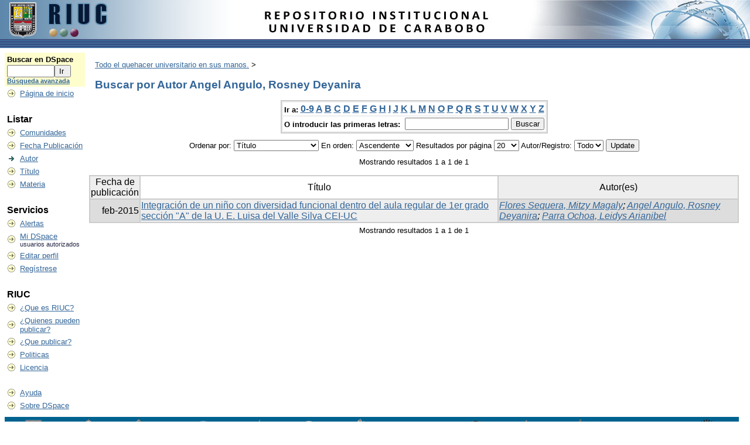

--- FILE ---
content_type: text/html;charset=UTF-8
request_url: http://riuc.bc.uc.edu.ve/browse?type=author&sort_by=1&order=ASC&rpp=20&etal=-1&value=Angel+Angulo%2C+Rosney+Deyanira&starts_with=R
body_size: 22092
content:


















<!DOCTYPE html PUBLIC "-//W3C//DTD XHTML 1.0 Transitional//EN" "http://www.w3.org/TR/xhtml1/DTD/xhtml1-transitional.dtd">
<html>
    <head>
        <title>Todo el quehacer universitario en sus manos.: Buscando en DSpace</title>
        <meta http-equiv="Content-Type" content="text/html; charset=UTF-8" />
        <meta name="Generator" content="DSpace 3.4" />
        <link rel="stylesheet" href="/styles.css" type="text/css" />
        <link rel="stylesheet" href="/print.css" media="print" type="text/css" />
        <link rel="shortcut icon" href="/favicon.ico" type="image/x-icon"/>

        <link rel="search" type="application/opensearchdescription+xml" href="/open-search/description.xml" title="DSpace"/>

        
    <script type="text/javascript" src="/utils.js"></script>
    <script type="text/javascript" src="/detectarmovil.js"></script>
<!-- <script type="text/javascript" src="/detectmobile.js"></script> -->
    <script type="text/javascript" src="/static/js/scriptaculous/prototype.js"> </script>
    <script type="text/javascript" src="/static/js/scriptaculous/effects.js"> </script>
    <script type="text/javascript" src="/static/js/scriptaculous/builder.js"> </script>
    <script type="text/javascript" src="/static/js/scriptaculous/controls.js"> </script>
    <script type="text/javascript" src="/static/js/choice-support.js"> </script>
    <script type="text/javascript" src="/jquery.js"></script>    
    <script type="text/javascript" src="/expandcollapsed.js"></script>        
    
    </head>

    
    
    <body>

        
        
        <table class="pageBanner" width="100%" border="0" cellpadding="0" cellspacing="0" >

            
            <tr>
                <td width="22%"  >
                    <a href="/"><img src="/image/img_izquierdo.jpg" alt="(Institución)"  border="0"/></a>
                 </td>
                <td width="22%" align="center" >
                    <img src="/image/img_centro.jpg" />
                 </td>

                <td width="22%" align="right">
                    <img src="/image/img_derecho.jpg" />
                 </td>
                 
            </tr>
            <tr class="stripe"> 
                <td colspan="3">&nbsp;</td>
            </tr>
        </table>

        





        

        
        <table class="centralPane" width="99%" border="0" cellpadding="3" cellspacing="1">

            
            <tr valign="top">

            

            <td class="navigationBar">
                






















<form method="get" action="/simple-search">


  <table width="100%" class="searchBox">
    <tr>
      <td>
        <table width="100%" border="0" cellspacing="0" >
          <tr>
            <td class="searchBoxLabel">
            	<label for="tequery">Buscar en&nbsp;DSpace </label>
            </td>
          </tr>
          <tr>
            <td class="searchBoxLabelSmall" valign="middle" nowrap="nowrap">
              
              <input type="text" name="query" id="tequery" size="8"/><input type="submit" name="submit" value="Ir " />
              <br/><a href="/advanced-search">Búsqueda avanzada </a>

            </td>
          </tr>
        </table>
      </td>
    </tr>
  </table>
</form>


<table width="100%" border="0" cellspacing="2" cellpadding="2">
  <tr class="navigationBarItem">
    <td>
      <img alt="" src="/image/arrow.gif" width="16" height="16"/>
    </td>

    <td nowrap="nowrap" class="navigationBarItem">
      <a href="/">Página de inicio </a>
    </td>
  </tr>

  <tr>
    <td colspan="2">&nbsp;</td>
  </tr>

  <tr>
    <td nowrap="nowrap" colspan="2" class="navigationBarSublabel">Listar </td>
  </tr>

  <tr class="navigationBarItem">
    <td>
      <img alt="" src="/image/arrow.gif" width="16" height="16"/>
    </td>
    <td nowrap="nowrap" class="navigationBarItem">
      <a href="/community-list">Comunidades </a>
    </td>
  </tr>





		<tr class="navigationBarItem">
    		<td>
      			<img alt="" src="/image/arrow.gif" width="16" height="16"/>
    		</td>
    		<td nowrap="nowrap" class="navigationBarItem">
      			<a href="/browse?type=dateissued">Fecha Publicación</a>
    		</td>
  		</tr>
	
		<tr class="navigationBarItem">
    		<td>
      			<img alt="" src="/image/arrow-highlight.gif" width="16" height="16"/>
    		</td>
    		<td nowrap="nowrap" class="navigationBarItem">
      			<a href="/browse?type=author">Autor</a>
    		</td>
  		</tr>
	
		<tr class="navigationBarItem">
    		<td>
      			<img alt="" src="/image/arrow.gif" width="16" height="16"/>
    		</td>
    		<td nowrap="nowrap" class="navigationBarItem">
      			<a href="/browse?type=title">Título</a>
    		</td>
  		</tr>
	
		<tr class="navigationBarItem">
    		<td>
      			<img alt="" src="/image/arrow.gif" width="16" height="16"/>
    		</td>
    		<td nowrap="nowrap" class="navigationBarItem">
      			<a href="/browse?type=subject">Materia</a>
    		</td>
  		</tr>
	



  <tr>
    <td colspan="2">&nbsp;</td>
  </tr>

  <tr>
    <td nowrap="nowrap" colspan="2" class="navigationBarSublabel">Servicios </td>
  </tr>

  <tr class="navigationBarItem">
    <td>
      <img alt="" src="/image/arrow.gif" width="16" height="16"/>
    </td>
    <td nowrap="nowrap" class="navigationBarItem">
      <a href="/subscribe">Alertas </a>
    </td>
  </tr>

  <tr class="navigationBarItem">
    <td>
      <img alt="" src="/image/arrow.gif" width="16" height="16"/>
    </td>
    <td nowrap="nowrap" class="navigationBarItem">
      <a href="/mydspace">Mi DSpace </a><br/>
      <small>usuarios autorizados</small> 
    </td>
  </tr>


  <tr class="navigationBarItem">
    <td>
      <img alt="" src="/image/arrow.gif" width="16" height="16"/>
    </td>
    <td nowrap="nowrap" class="navigationBarItem">
      <a href="/profile">Editar perfil </a>
    </td>
  </tr>

  <tr class="navigationBarItem">
    <td>
      <img alt="" src="/image/arrow.gif" width="16" height="16"/>
    </td>
    <td nowrap="nowrap" class="navigationBarItem">
      <a href="/register">Reg&#237;strese</a>
    </td>
  </tr>

  
  <tr>
    <td colspan="2">&nbsp;</td>
  </tr>

  <tr>
    <td nowrap="nowrap" colspan="2" class="navigationBarSublabel">RIUC</td>
  </tr>
  <tr>
  	<td><img alt="" src="/image/arrow.gif" width="16" height="16"/></td>
    <td><a  href="/misc/riuc.jsp" style="font-weight:normal;" >&iquest;Que es RIUC?</a></td>		
    <!--<td><a target="_blank" href="http://www.bc.uc.edu.ve/docs/riuc/riuc.pdf" style="font-weight:normal;" >&iquest;Que es RIUC?</a></td>-->
  </tr>
  <tr>
  	<td><img alt="" src="/image/arrow.gif" width="16" height="16"/></td>
    <td><a href="/misc/quienes.jsp" style="font-weight:normal;">&iquest;Quienes pueden publicar?</a></td> 
  </tr>
  <tr>
  	<td><img alt="" src="/image/arrow.gif" width="16" height="16"/></td>
    <td><a href="/misc/publicar.jsp" style="font-weight:normal;">&iquest;Que publicar?</a></td>
  </tr>
  <tr>
  	<td><img alt="" src="/image/arrow.gif" width="16" height="16"/></td>
    <td><a href="/misc/politicas.jsp" style="font-weight:normal;">Politicas</a></td>
  </tr>
  <tr>
  	<td><img alt="" src="/image/arrow.gif" width="16" height="16"/></td>
    <td><a href="/misc/licencia.jsp" style="font-weight:normal;">Licencia</a></td>
  </tr>
    



  <tr>
    <td colspan="2">&nbsp;</td>
  </tr>

  <tr class="navigationBarItem">
    <td>
      <img alt="" src="/image/arrow.gif" width="16" height="16"/>
    </td>
    <td nowrap="nowrap" class="navigationBarItem">
            <script type="text/javascript">
<!-- Javascript starts here
document.write('<a href="#" onClick="var popupwin = window.open(\'/help/index.html\',\'dspacepopup\',\'height=600,width=550,resizable,scrollbars\');popupwin.focus();return false;">Ayuda <\/a>');
// -->
</script><noscript><a href="/help/index.html" target="dspacepopup">Ayuda </a></noscript>
    </td>
  </tr>

  <tr class="navigationBarItem">
    <td>
      <img alt="" src="/image/arrow.gif" width="16" height="16"/>
    </td>
    <td nowrap="nowrap" class="navigationBarItem">
      <a href="http://www.dspace.org/">Sobre DSpace </a>
    </td>
  </tr>
</table>

            </td>

            

            
            
            
            <td class="pageContents" width="100%">

                

                



  


<p class="locationBar">

<a href="/">Todo el quehacer universitario en sus manos.</a>&nbsp;&gt;

</p>


 


























	
	<h2>
		Buscar  por Autor Angel Angulo, Rosney Deyanira
	</h2>

	
	
	<div align="center" id="browse_navigation">
	<form method="get" action="/browse">
			<input type="hidden" name="type" value="author"/>
			<input type="hidden" name="sort_by" value="1"/>
			<input type="hidden" name="order" value="ASC"/>
			<input type="hidden" name="rpp" value="20"/>
			<input type="hidden" name="etal" value="-1" />
<input type="hidden" name="value" value="Angel Angulo, Rosney Deyanira"/>
	
	
	
	<table align="center" border="0" bgcolor="#CCCCCC" cellpadding="0" summary="Browse the respository">
		<tr>
	    	<td>
	        	<table border="0" bgcolor="#EEEEEE" cellpadding="2">
	            	<tr>
	                	<td class="browseBar">
	    					<span class="browseBarLabel">Ir a:</span>
	                        <a href="/browse?type=author&amp;sort_by=1&amp;order=ASC&amp;rpp=20&amp;etal=-1&amp;value=Angel+Angulo%2C+Rosney+Deyanira&amp;starts_with=0">0-9</a>

	                        <a href="/browse?type=author&amp;sort_by=1&amp;order=ASC&amp;rpp=20&amp;etal=-1&amp;value=Angel+Angulo%2C+Rosney+Deyanira&amp;starts_with=A">A</a>

	                        <a href="/browse?type=author&amp;sort_by=1&amp;order=ASC&amp;rpp=20&amp;etal=-1&amp;value=Angel+Angulo%2C+Rosney+Deyanira&amp;starts_with=B">B</a>

	                        <a href="/browse?type=author&amp;sort_by=1&amp;order=ASC&amp;rpp=20&amp;etal=-1&amp;value=Angel+Angulo%2C+Rosney+Deyanira&amp;starts_with=C">C</a>

	                        <a href="/browse?type=author&amp;sort_by=1&amp;order=ASC&amp;rpp=20&amp;etal=-1&amp;value=Angel+Angulo%2C+Rosney+Deyanira&amp;starts_with=D">D</a>

	                        <a href="/browse?type=author&amp;sort_by=1&amp;order=ASC&amp;rpp=20&amp;etal=-1&amp;value=Angel+Angulo%2C+Rosney+Deyanira&amp;starts_with=E">E</a>

	                        <a href="/browse?type=author&amp;sort_by=1&amp;order=ASC&amp;rpp=20&amp;etal=-1&amp;value=Angel+Angulo%2C+Rosney+Deyanira&amp;starts_with=F">F</a>

	                        <a href="/browse?type=author&amp;sort_by=1&amp;order=ASC&amp;rpp=20&amp;etal=-1&amp;value=Angel+Angulo%2C+Rosney+Deyanira&amp;starts_with=G">G</a>

	                        <a href="/browse?type=author&amp;sort_by=1&amp;order=ASC&amp;rpp=20&amp;etal=-1&amp;value=Angel+Angulo%2C+Rosney+Deyanira&amp;starts_with=H">H</a>

	                        <a href="/browse?type=author&amp;sort_by=1&amp;order=ASC&amp;rpp=20&amp;etal=-1&amp;value=Angel+Angulo%2C+Rosney+Deyanira&amp;starts_with=I">I</a>

	                        <a href="/browse?type=author&amp;sort_by=1&amp;order=ASC&amp;rpp=20&amp;etal=-1&amp;value=Angel+Angulo%2C+Rosney+Deyanira&amp;starts_with=J">J</a>

	                        <a href="/browse?type=author&amp;sort_by=1&amp;order=ASC&amp;rpp=20&amp;etal=-1&amp;value=Angel+Angulo%2C+Rosney+Deyanira&amp;starts_with=K">K</a>

	                        <a href="/browse?type=author&amp;sort_by=1&amp;order=ASC&amp;rpp=20&amp;etal=-1&amp;value=Angel+Angulo%2C+Rosney+Deyanira&amp;starts_with=L">L</a>

	                        <a href="/browse?type=author&amp;sort_by=1&amp;order=ASC&amp;rpp=20&amp;etal=-1&amp;value=Angel+Angulo%2C+Rosney+Deyanira&amp;starts_with=M">M</a>

	                        <a href="/browse?type=author&amp;sort_by=1&amp;order=ASC&amp;rpp=20&amp;etal=-1&amp;value=Angel+Angulo%2C+Rosney+Deyanira&amp;starts_with=N">N</a>

	                        <a href="/browse?type=author&amp;sort_by=1&amp;order=ASC&amp;rpp=20&amp;etal=-1&amp;value=Angel+Angulo%2C+Rosney+Deyanira&amp;starts_with=O">O</a>

	                        <a href="/browse?type=author&amp;sort_by=1&amp;order=ASC&amp;rpp=20&amp;etal=-1&amp;value=Angel+Angulo%2C+Rosney+Deyanira&amp;starts_with=P">P</a>

	                        <a href="/browse?type=author&amp;sort_by=1&amp;order=ASC&amp;rpp=20&amp;etal=-1&amp;value=Angel+Angulo%2C+Rosney+Deyanira&amp;starts_with=Q">Q</a>

	                        <a href="/browse?type=author&amp;sort_by=1&amp;order=ASC&amp;rpp=20&amp;etal=-1&amp;value=Angel+Angulo%2C+Rosney+Deyanira&amp;starts_with=R">R</a>

	                        <a href="/browse?type=author&amp;sort_by=1&amp;order=ASC&amp;rpp=20&amp;etal=-1&amp;value=Angel+Angulo%2C+Rosney+Deyanira&amp;starts_with=S">S</a>

	                        <a href="/browse?type=author&amp;sort_by=1&amp;order=ASC&amp;rpp=20&amp;etal=-1&amp;value=Angel+Angulo%2C+Rosney+Deyanira&amp;starts_with=T">T</a>

	                        <a href="/browse?type=author&amp;sort_by=1&amp;order=ASC&amp;rpp=20&amp;etal=-1&amp;value=Angel+Angulo%2C+Rosney+Deyanira&amp;starts_with=U">U</a>

	                        <a href="/browse?type=author&amp;sort_by=1&amp;order=ASC&amp;rpp=20&amp;etal=-1&amp;value=Angel+Angulo%2C+Rosney+Deyanira&amp;starts_with=V">V</a>

	                        <a href="/browse?type=author&amp;sort_by=1&amp;order=ASC&amp;rpp=20&amp;etal=-1&amp;value=Angel+Angulo%2C+Rosney+Deyanira&amp;starts_with=W">W</a>

	                        <a href="/browse?type=author&amp;sort_by=1&amp;order=ASC&amp;rpp=20&amp;etal=-1&amp;value=Angel+Angulo%2C+Rosney+Deyanira&amp;starts_with=X">X</a>

	                        <a href="/browse?type=author&amp;sort_by=1&amp;order=ASC&amp;rpp=20&amp;etal=-1&amp;value=Angel+Angulo%2C+Rosney+Deyanira&amp;starts_with=Y">Y</a>

	                        <a href="/browse?type=author&amp;sort_by=1&amp;order=ASC&amp;rpp=20&amp;etal=-1&amp;value=Angel+Angulo%2C+Rosney+Deyanira&amp;starts_with=Z">Z</a>

	                    </td>
	                </tr>
	                <tr>
	                	<td class="browseBar" align="center">
	    					<span class="browseBarLabel">O introducir las primeras letras:&nbsp;</span>
	    					<input type="text" name="starts_with"/>&nbsp;<input type="submit" value="Buscar" />
	                    </td>
	                </tr>
	            </table>
	        </td>
	    </tr>
	</table>

	</form>
	</div>
	

	
	<div align="center" id="browse_controls">
	<form method="get" action="/browse">
		<input type="hidden" name="type" value="author"/>
<input type="hidden" name="value" value="Angel Angulo, Rosney Deyanira"/>





		Ordenar por:
		<select name="sort_by">
 <option value="1" selected="selected">Título</option> <option value="2" >Fecha de publicación</option> <option value="3" >Fecha de envío</option>
		</select>

		
		En orden:
		<select name="order">
			<option value="ASC" selected="selected">Ascendente</option>
			<option value="DESC" >Descendente</option>
		</select>
		
		Resultados por página
		<select name="rpp">
	
			<option value="5" >5</option>
	
			<option value="10" >10</option>
	
			<option value="15" >15</option>
	
			<option value="20" selected="selected">20</option>
	
			<option value="25" >25</option>
	
			<option value="30" >30</option>
	
			<option value="35" >35</option>
	
			<option value="40" >40</option>
	
			<option value="45" >45</option>
	
			<option value="50" >50</option>
	
			<option value="55" >55</option>
	
			<option value="60" >60</option>
	
			<option value="65" >65</option>
	
			<option value="70" >70</option>
	
			<option value="75" >75</option>
	
			<option value="80" >80</option>
	
			<option value="85" >85</option>
	
			<option value="90" >90</option>
	
			<option value="95" >95</option>
	
			<option value="100" >100</option>

		</select>
		
		Autor/Registro:
		<select name="etal">

			<option value="0" selected="selected">Todo</option>
<option value="1" >1</option>	
			<option value="5" >5</option>
	
			<option value="10" >10</option>
	
			<option value="15" >15</option>
	
			<option value="20" >20</option>
	
			<option value="25" >25</option>
	
			<option value="30" >30</option>
	
			<option value="35" >35</option>
	
			<option value="40" >40</option>
	
			<option value="45" >45</option>
	
			<option value="50" >50</option>

		</select>
		
		<input type="submit" name="submit_browse" value="Update"/>



	</form>
	</div>

	
	<div align="center" class="browse_range">
		Mostrando resultados 1 a 1 de 1
	</div>

	
	<div align="center">



	</div>
	
    
    
	<table align="center" class="miscTable" summary="This table browses all dspace content">
<colgroup><col width="130" /><col width="60%" /><col width="40%" /></colgroup>
<tr>
<th id="t1" class="oddRowEvenCol">Fecha de publicación</th><th id="t2" class="oddRowOddCol">Título</th><th id="t3" class="oddRowEvenCol">Autor(es)</th></tr><tr><td headers="t1" class="evenRowEvenCol" nowrap="nowrap" align="right">feb-2015</td><td headers="t2" class="evenRowOddCol" ><a href="/handle/123456789/2890">Integración&#x20;de&#x20;un&#x20;niño&#x20;con&#x20;diversidad&#x20;funcional&#x20;dentro&#x20;del&#x20;aula&#x20;regular&#x20;de&#x20;1er&#x20;grado&#x20;sección&#x20;&quot;A&quot;&#x20;de&#x20;la&#x20;U.&#x20;E.&#x20;Luisa&#x20;del&#x20;Valle&#x20;Silva&#x20;CEI-UC</a></td><td headers="t3" class="evenRowEvenCol" ><em><a href="/browse?type=author&amp;value=Flores+Sequera%2C+Mitzy+Magaly">Flores&#x20;Sequera,&#x20;Mitzy&#x20;Magaly</a>; <a href="/browse?type=author&amp;value=Angel+Angulo%2C+Rosney+Deyanira">Angel&#x20;Angulo,&#x20;Rosney&#x20;Deyanira</a>; <a href="/browse?type=author&amp;value=Parra+Ochoa%2C+Leidys+Arianibel">Parra&#x20;Ochoa,&#x20;Leidys&#x20;Arianibel</a></em></td></tr>
</table>

    
	
	<div align="center" class="browse_range">
		Mostrando resultados 1 a 1 de 1
	</div>

	
	<div align="center">



	</div>

	
	












                    
                    <p>&nbsp;</p>
                </td>

            

            </tr>

            
             <tr class="pageFooterBar">
                <td colspan="2" class="pageFootnote">
                
                    <table  border="0" bgcolor="#00628f" cellspacing="0" cellpadding="0" width="100%" style="border:2px solid #00628f;">
                      <tr>
                        <td align="center"><a href="http://www.fcjp.bc.uc.edu.ve" target="_blank"><div id="derecho"></div></a></td>
                        <td align="center"><a href="http://www.fcs.uc.edu.ve/" target="_blank"><div id="salud"></div></a></td>    
                        <td align="center"><a href="http://www.ing.uc.edu.ve/portal/" target="_blank"><div id="ingenieria"></div></a></td>    
                        <td align="center"><a href="http://www.faces.uc.edu.ve/webfaces/" target="_blank"><div id="faces"></div></a></td>
                        <td align="center"><a href="http://www.face.uc.edu.ve/pag/" target="_blank"><div id="face"></div></a></td>    
                        <td align="center"><a href="http://www.odontologia.uc.edu.ve/" target="_blank"><div id="odontologia"></div></a></td>        
                        <td align="center"><a href="http://www.facyt.uc.edu.ve/" target="_blank"><div id="facyt"></div></a></td>            
                        <td align="center"><a href="http://www.postgrado.uc.edu.ve/" target="_blank"><div id="postgrado"></div></a></td>
                        <td align="center"><a href="http://vrac.uc.edu.ve/desarrollocurricular/" target="_blank"><div id="dgddc"></div></a></td>                
                        <td align="center"><a href="http://www.uc.edu.ve/asuntosprofesorales/" target="_blank"><div id="dgap"></div></a></td>                
                                        
                        <td align="center"><a href="http://www.cdch.uc.edu.ve/" target="_blank"><div id="cdch"></div></a></td>                    
                        <td align="center"><a href="http://www.desco.uc.edu.ve/" target="_blank"><div id="desco"></div></a></td>                                                   
                        <td align="center"><a href="http://www.uc.edu.ve/direccion_cultura_UC/historia.php" target="_blank"><div id="cultura"></div></a></td> 
                      </tr>
                      <tr>
                        <td style="background-color:#FFF;" colspan="11"><label style="margin-left:15px;">Copyright © 2002-2008 MIT and Hewlett-Packard - Comentarios</label></td>
                        <td style="background-color:#dde8f0; border-left:2px solid #00628f;" colspan="2" align="right">
                    
                            <table width="90%"  border="0" style="margin-right:20px; height:35px;" cellspacing="0" align="center">
                              <tr>
                                <td  align="center"><a style="margin-top:10px;" href="http://www.dspace.org/" target="_blank"><img src="/image/dspace.png" /></a></td>
                                <td align="center"><a style="margin-top:10px;" href="http://bc.uc.edu.ve/" target="_blank"><img src="/image/dgbc.png" /></a></td>
                              </tr>
                            </table>
                        
                        </td>
                      </tr>
                      
                    </table>

                
                
                </td>
            </tr>
        </table>
    </body>
</html>































--- FILE ---
content_type: application/javascript
request_url: http://riuc.bc.uc.edu.ve/expandcollapsed.js
body_size: 478
content:
$( document ).ready(function() {
	$('.list_comunidad ul').hide();

	$('.comunidad').click(function() {
		$(this).find('ul').slideToggle();
		var estilo = $(this).attr('class');
		var resp   = estilo.split(" ");
		switch(resp[2])
		{
			case 'expandir':
				$(this).removeClass('expandir');					
				$(this).addClass('contraer');
			break;
			case 'contraer':
				$(this).removeClass('contraer');					
				$(this).addClass('expandir');
			break;
		}
	});
});


--- FILE ---
content_type: application/javascript
request_url: http://riuc.bc.uc.edu.ve/detectarmovil.js
body_size: 189
content:
// JavaScript Document
var dispositivo = navigator.userAgent.toLowerCase();
if( dispositivo.search(/iphone|ipod|ipad|android/) > -1 ){document.location = "http://mriuc.bc.uc.edu.ve";  }
